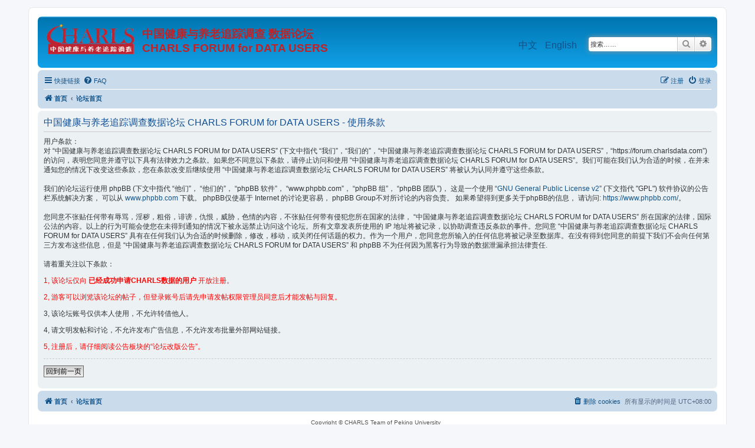

--- FILE ---
content_type: text/html; charset=UTF-8
request_url: https://forum.charlsdata.com/ucp.php?mode=terms&sid=294faf5fef545ee6ff924be179a95e78
body_size: 4675
content:
<!DOCTYPE html>
<html dir="ltr" lang="zh-cmn-hans">
<head>
<meta charset="utf-8" />
<meta http-equiv="X-UA-Compatible" content="IE=edge">
<meta name="viewport" content="width=device-width, initial-scale=1" />
<meta name="keywords" content="中国健康与养老追踪调查,CHARLS,健康养老"/>
<meta name="description" content="该论坛是中国健康与养老追踪调查(CHARLS)数据用户的咨询与交流官方平台"/>

<title>中国健康与养老追踪调查数据论坛 - 用户控制面板 - 使用条款</title>

	<link rel="alternate" type="application/atom+xml" title="Feed - 中国健康与养老追踪调查数据论坛 CHARLS FORUM for DATA USERS" href="/app.php/feed?sid=ad859f6155b51c06e37e45f02d9f1e9f">			<link rel="alternate" type="application/atom+xml" title="Feed - 新主题" href="/app.php/feed/topics?sid=ad859f6155b51c06e37e45f02d9f1e9f">				

<!--
	phpBB style name: prosilver
	Based on style:   prosilver (this is the default phpBB3 style)
	Original author:  Tom Beddard ( http://www.subBlue.com/ )
	Modified by:
-->

<link href="./assets/css/font-awesome.min.css?assets_version=37" rel="stylesheet">
<link href="./styles/prosilver/theme/stylesheet.css?assets_version=37" rel="stylesheet">
<link href="./styles/prosilver/theme/zh_cmn_hans/stylesheet.css?assets_version=37" rel="stylesheet">




<!--[if lte IE 9]>
	<link href="./styles/prosilver/theme/tweaks.css?assets_version=37" rel="stylesheet">
<![endif]-->





<script src="./assets/javascript/jquery.min.js?assets_version=37"></script>

</head>
<body id="phpbb" class="nojs notouch section-ucp ltr ">

<script type="text/javascript">
	/**
	* Change language
	*/
	function change_language(lang_iso)
	{
		document.cookie = 'phpbb_charls_lang=' + lang_iso + '; path=/';
		window.location.reload(true);
	}
</script>


<div id="wrap" class="wrap">
	<a id="top" class="top-anchor" accesskey="t"></a>
	<div id="page-header">
		<div class="headerbar" role="banner">
					<div class="inner">

			<div id="site-description" class="site-description">
				<a id="logo" class="logo" href="https://forum.charlsdata.com" title="首页"><span class="site_logo"></span></a>
				<h1>中国健康与养老追踪调查 数据论坛<br/>CHARLS FORUM for DATA USERS</h1>
				<p></p>
				<p class="skiplink"><a href="#start_here">跳到内容</a></p>
			</div>

									<div id="search-box" class="search-box search-header" role="search">
				<form action="./search.php?sid=ad859f6155b51c06e37e45f02d9f1e9f" method="get" id="search">
				<fieldset>
					<input name="keywords" id="keywords" type="search" maxlength="128" title="按关键词搜索" class="inputbox search tiny" size="20" value="" placeholder="搜索……" />
					<button class="button button-search" type="submit" title="搜索">
						<i class="icon fa-search fa-fw" aria-hidden="true"></i><span class="sr-only">搜索</span>
					</button>
					<a href="./search.php?sid=ad859f6155b51c06e37e45f02d9f1e9f" class="button button-search-end" title="高级搜索">
						<i class="icon fa-cog fa-fw" aria-hidden="true"></i><span class="sr-only">高级搜索</span>
					</a>
					<input type="hidden" name="sid" value="ad859f6155b51c06e37e45f02d9f1e9f" />

				</fieldset>
				</form>
			</div>
						
						<div id="site-lang">
				<a href="javascript:void(0);" onclick="change_language('zh_cmn_hans');return false;">中文</a>
				<a href="javascript:void(0);" onclick="change_language('en');return false;">English</a>
			</div>
						</div>
					</div>
				<div class="navbar" role="navigation">
	<div class="inner">

	<ul id="nav-main" class="nav-main linklist" role="menubar">

		<li id="quick-links" class="quick-links dropdown-container responsive-menu" data-skip-responsive="true">
			<a href="#" class="dropdown-trigger">
				<i class="icon fa-bars fa-fw" aria-hidden="true"></i><span>快捷链接</span>
			</a>
			<div class="dropdown">
				<div class="pointer"><div class="pointer-inner"></div></div>
				<ul class="dropdown-contents" role="menu">
					
											<li class="separator"></li>
																									<li>
								<a href="./search.php?search_id=unanswered&amp;sid=ad859f6155b51c06e37e45f02d9f1e9f" role="menuitem">
									<i class="icon fa-file-o fa-fw icon-gray" aria-hidden="true"></i><span>查看没有回复的主题</span>
								</a>
							</li>
							<li>
								<a href="./search.php?search_id=active_topics&amp;sid=ad859f6155b51c06e37e45f02d9f1e9f" role="menuitem">
									<i class="icon fa-file-o fa-fw icon-blue" aria-hidden="true"></i><span>查看活跃的主题</span>
								</a>
							</li>
							<li class="separator"></li>
							<li>
								<a href="./search.php?sid=ad859f6155b51c06e37e45f02d9f1e9f" role="menuitem">
									<i class="icon fa-search fa-fw" aria-hidden="true"></i><span>搜索</span>
								</a>
							</li>
					
										<li class="separator"></li>

									</ul>
			</div>
		</li>

				<li data-skip-responsive="true">
			<a href="/app.php/help/faq?sid=ad859f6155b51c06e37e45f02d9f1e9f" rel="help" title="常见问题" role="menuitem">
				<i class="icon fa-question-circle fa-fw" aria-hidden="true"></i><span>FAQ</span>
			</a>
		</li>
						
			<li class="rightside"  data-skip-responsive="true">
			<a href="./ucp.php?mode=login&amp;sid=ad859f6155b51c06e37e45f02d9f1e9f" title="登录" accesskey="x" role="menuitem">
				<i class="icon fa-power-off fa-fw" aria-hidden="true"></i><span>登录</span>
			</a>
		</li>
					<li class="rightside" data-skip-responsive="true">
				<a href="./ucp.php?mode=register&amp;sid=ad859f6155b51c06e37e45f02d9f1e9f" role="menuitem">
					<i class="icon fa-pencil-square-o  fa-fw" aria-hidden="true"></i><span>注册</span>
				</a>
			</li>
						</ul>

	<ul id="nav-breadcrumbs" class="nav-breadcrumbs linklist navlinks" role="menubar">
						<li class="breadcrumbs" itemscope itemtype="http://schema.org/BreadcrumbList">
							<span class="crumb"  itemtype="http://schema.org/ListItem" itemprop="itemListElement" itemscope><a href="./index.php?sid=ad859f6155b51c06e37e45f02d9f1e9f" itemprop="url" data-navbar-reference="home"><i class="icon fa-home fa-fw" aria-hidden="true"></i><span itemprop="title">首页</span></a></span>
										<span class="crumb"  itemtype="http://schema.org/ListItem" itemprop="itemListElement" itemscope><a href="./index.php?sid=ad859f6155b51c06e37e45f02d9f1e9f" itemprop="url" accesskey="h" data-navbar-reference="index"><span itemprop="title">论坛首页</span></a></span>

								</li>
		
					<li class="rightside responsive-search">
				<a href="./search.php?sid=ad859f6155b51c06e37e45f02d9f1e9f" title="查看高级搜索选项" role="menuitem">
					<i class="icon fa-search fa-fw" aria-hidden="true"></i><span class="sr-only">搜索</span>
				</a>
			</li>
			</ul>

	</div>
</div>
	</div>

	
	<a id="start_here" class="anchor"></a>
	<div id="page-body" class="page-body" role="main">
		
		

	<div class="panel">
		<div class="inner">
		<div class="content">
			<h2 class="sitename-title">中国健康与养老追踪调查数据论坛 CHARLS FORUM for DATA USERS - 使用条款</h2>
			<p>用户条款：
	<br />
	对 “中国健康与养老追踪调查数据论坛 CHARLS FORUM for DATA USERS” (下文中指代 “我们”，“我们的”，“中国健康与养老追踪调查数据论坛 CHARLS FORUM for DATA USERS”，“https://forum.charlsdata.com”)的访问，表明您同意并遵守以下具有法律效力之条款。如果您不同意以下条款，请停止访问和使用 “中国健康与养老追踪调查数据论坛 CHARLS FORUM for DATA USERS”。我们可能在我们认为合适的时候，在并未通知您的情况下改变这些条款，您在条款改变后继续使用 “中国健康与养老追踪调查数据论坛 CHARLS FORUM for DATA USERS” 将被认为认同并遵守这些条款。<br />
	<br />
	我们的论坛运行使用 phpBB (下文中指代 “他们”， “他们的”， “phpBB 软件”， “www.phpbb.com”， “phpBB 组”， “phpBB 团队”)， 这是一个使用 “<a href="http://opensource.org/licenses/gpl-2.0.php">GNU General Public License v2</a>” (下文指代 "GPL") 软件协议的公告栏系统解决方案， 可以从 <a href="https://www.phpbb.com/">www.phpbb.com</a> 下载。 phpBB仅使基于 Internet 的讨论更容易， phpBB Group不对所讨论的内容负责。 如果希望得到更多关于phpBB的信息， 请访问: <a href="https://www.phpbb.com/">https://www.phpbb.com/</a>。<br />
	<br />
	您同意不张贴任何带有辱骂，淫秽，粗俗，诽谤，仇恨，威胁，色情的内容，不张贴任何带有侵犯您所在国家的法律， “中国健康与养老追踪调查数据论坛 CHARLS FORUM for DATA USERS” 所在国家的法律，国际公法的内容。以上的行为可能会使您在未得到通知的情况下被永远禁止访问这个论坛。所有文章发表所使用的 IP 地址将被记录，以协助调查违反条款的事件。您同意 “中国健康与养老追踪调查数据论坛 CHARLS FORUM for DATA USERS” 具有在任何我们认为合适的时候删除，修改，移动，或关闭任何话题的权力。作为一个用户，您同意您所输入的任何信息将被记录至数据库。在没有得到您同意的前提下我们不会向任何第三方发布这些信息，但是 “中国健康与养老追踪调查数据论坛 CHARLS FORUM for DATA USERS” 和 phpBB 不为任何因为黑客行为导致的数据泄漏承担法律责任.
	<br />
	<br />
	请着重关注以下条款：
	<p style="color:red;">1, 该论坛仅向 <b>已经成功申请CHARLS数据的用户</b> 开放注册。</p>
	<p style="color:red;">2, 游客可以浏览该论坛的帖子，但登录账号后请先申请发帖权限管理员同意后才能发帖与回复。</p>
	<p>3, 该论坛账号仅供本人使用，不允许转借他人。</p>
	<p>4, 请文明发帖和讨论，不允许发布广告信息，不允许发布批量外部网站链接。</p>
	<p style="color:red;">5, 注册后，请仔细阅读公告板块的“论坛改版公告”。</p>
	</p>
			<hr class="dashed" />
			<p><a href="./ucp.php?mode=login&amp;sid=ad859f6155b51c06e37e45f02d9f1e9f" class="button2">回到前一页</a></p>
		</div>
		</div>
	</div>


			</div>


<div id="page-footer" class="page-footer" role="contentinfo">
	<div class="navbar" role="navigation">
	<div class="inner">

	<ul id="nav-footer" class="nav-footer linklist" role="menubar">
		<li class="breadcrumbs">
							<span class="crumb"><a href="https://forum.charlsdata.com" data-navbar-reference="home"><i class="icon fa-home fa-fw" aria-hidden="true"></i><span>首页</span></a></span>									<span class="crumb"><a href="./index.php?sid=ad859f6155b51c06e37e45f02d9f1e9f" data-navbar-reference="index"><span>论坛首页</span></a></span>					</li>
		
				<li class="rightside">所有显示的时间是 <span title="Asia/Shanghai">UTC+08:00</span></li>
							<li class="rightside">
				<a href="./ucp.php?mode=delete_cookies&amp;sid=ad859f6155b51c06e37e45f02d9f1e9f" data-ajax="true" data-refresh="true" role="menuitem">
					<i class="icon fa-trash fa-fw" aria-hidden="true"></i><span>删除 cookies</span>
				</a>
			</li>
																			</ul>

	</div>
</div>

	<div class="copyright">
		<p class="footer-row">
			Copyright &copy; CHARLS Team of Peking University &nbsp;
			<script type="text/javascript">var cnzz_protocol = (("https:" == document.location.protocol) ? " https://" : " http://");document.write(unescape("%3Cspan id='cnzz_stat_icon_1257168544'%3E%3C/span%3E%3Cscript src='" + cnzz_protocol + "s95.cnzz.com/z_stat.php%3Fid%3D1257168544%26show%3Dpic' type='text/javascript'%3E%3C/script%3E"));</script>
		</p>
				<p class="footer-row">
			<span class="footer-copyright">由 <a href="https://www.phpbb.com/">phpBB</a>&reg; Forum Software &copy; phpBB Limited 提供支持</span>
		</p>
				<p class="footer-row">
			<span class="footer-copyright">简体中文语言由 <a href="https://www.g2soft.net/">David Yin</a> 维护</span>
		</p>
						<p class="footer-row">
			<a class="footer-link" href="./ucp.php?mode=privacy&amp;sid=ad859f6155b51c06e37e45f02d9f1e9f" title="隐私" role="menuitem">
				<span class="footer-link-text">隐私</span>
			</a>
			|
			<a class="footer-link" href="./ucp.php?mode=terms&amp;sid=ad859f6155b51c06e37e45f02d9f1e9f" title="条款" role="menuitem">
				<span class="footer-link-text">条款</span>
			</a>
		</p>
					</div>

	<div id="darkenwrapper" class="darkenwrapper" data-ajax-error-title="AJAX错误" data-ajax-error-text="当处理您的请求时发生错误。" data-ajax-error-text-abort="用户中止请求。" data-ajax-error-text-timeout="您的请求超时；请重试。" data-ajax-error-text-parsererror="请求出错，服务器返回一个无效回复。">
		<div id="darken" class="darken">&nbsp;</div>
	</div>

	<div id="phpbb_alert" class="phpbb_alert" data-l-err="错误" data-l-timeout-processing-req="请求超时。">
		<a href="#" class="alert_close">
			<i class="icon fa-times-circle fa-fw" aria-hidden="true"></i>
		</a>
		<h3 class="alert_title">&nbsp;</h3><p class="alert_text"></p>
	</div>
	<div id="phpbb_confirm" class="phpbb_alert">
		<a href="#" class="alert_close">
			<i class="icon fa-times-circle fa-fw" aria-hidden="true"></i>
		</a>
		<div class="alert_text"></div>
	</div>
</div>

</div>

<div>
	<a id="bottom" class="anchor" accesskey="z"></a>
	</div>

<script src="./assets/javascript/core.js?assets_version=37"></script>



<script src="./styles/prosilver/template/forum_fn.js?assets_version=37"></script>
<script src="./styles/prosilver/template/ajax.js?assets_version=37"></script>



</body>
</html>
